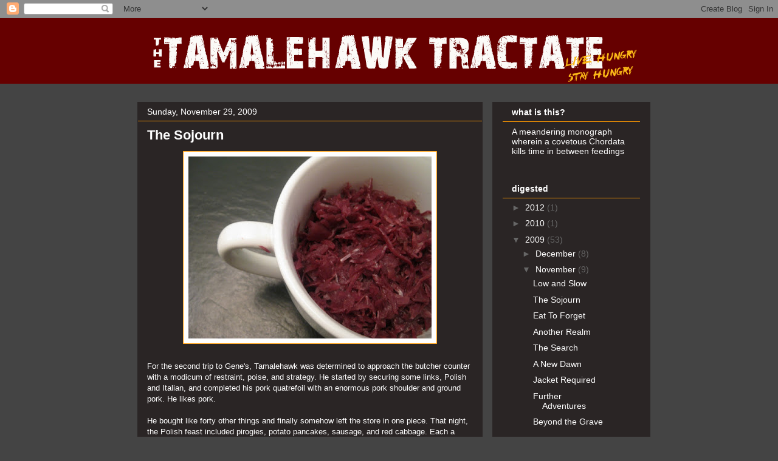

--- FILE ---
content_type: text/html; charset=UTF-8
request_url: http://www.tamalehawk.com/2009/11/sojourn.html
body_size: 13943
content:
<!DOCTYPE html>
<html class='v2' dir='ltr' lang='en-US'>
<head>
<link href='https://www.blogger.com/static/v1/widgets/335934321-css_bundle_v2.css' rel='stylesheet' type='text/css'/>
<meta content='width=1100' name='viewport'/>
<meta content='text/html; charset=UTF-8' http-equiv='Content-Type'/>
<meta content='blogger' name='generator'/>
<link href='http://www.tamalehawk.com/favicon.ico' rel='icon' type='image/x-icon'/>
<link href='http://www.tamalehawk.com/2009/11/sojourn.html' rel='canonical'/>
<link rel="alternate" type="application/atom+xml" title="The Tamalehawk Tractate - Atom" href="http://www.tamalehawk.com/feeds/posts/default" />
<link rel="alternate" type="application/rss+xml" title="The Tamalehawk Tractate - RSS" href="http://www.tamalehawk.com/feeds/posts/default?alt=rss" />
<link rel="service.post" type="application/atom+xml" title="The Tamalehawk Tractate - Atom" href="https://www.blogger.com/feeds/7677276668335836114/posts/default" />

<link rel="alternate" type="application/atom+xml" title="The Tamalehawk Tractate - Atom" href="http://www.tamalehawk.com/feeds/1393685285723840335/comments/default" />
<!--Can't find substitution for tag [blog.ieCssRetrofitLinks]-->
<link href='https://blogger.googleusercontent.com/img/b/R29vZ2xl/AVvXsEh4k7RHj9bCiF7RayysgAhKZDL7BvN-9Pqth0E2oWR8F7DurDXYdfXTcs4L3GCNnF1Ia0l3ArjXQC3w_uscuh5oL2z-qyF2pZ5IrC2A-qddBF4X4awT49ZBBwcRzre9nbzqrt0xrbhyJiw/s400/IMG_2274.JPG' rel='image_src'/>
<meta content='http://www.tamalehawk.com/2009/11/sojourn.html' property='og:url'/>
<meta content='The Sojourn' property='og:title'/>
<meta content='For the second trip to Gene&#39;s, Tamalehawk was determined to approach the butcher counter with a modicum of restraint, poise, and strategy. H...' property='og:description'/>
<meta content='https://blogger.googleusercontent.com/img/b/R29vZ2xl/AVvXsEh4k7RHj9bCiF7RayysgAhKZDL7BvN-9Pqth0E2oWR8F7DurDXYdfXTcs4L3GCNnF1Ia0l3ArjXQC3w_uscuh5oL2z-qyF2pZ5IrC2A-qddBF4X4awT49ZBBwcRzre9nbzqrt0xrbhyJiw/w1200-h630-p-k-no-nu/IMG_2274.JPG' property='og:image'/>
<title>The Tamalehawk Tractate: The Sojourn</title>
<style id='page-skin-1' type='text/css'><!--
/*
-----------------------------------------------
Blogger Template Style
Name:     Awesome Inc.
Designer: Tina Chen
URL:      tinachen.org
----------------------------------------------- */
/* Content
----------------------------------------------- */
body {
font: normal normal 13px 'Trebuchet MS', Trebuchet, sans-serif;;
color: #ffffff;
background: #444444 none no-repeat scroll center center;
}
html body .content-outer {
min-width: 0;
max-width: 100%;
width: 100%;
}
a:link {
text-decoration: none;
color: #888888;
}
a:visited {
text-decoration: none;
color: #444444;
}
a:hover {
text-decoration: underline;
color: #cccccc;
}
.body-fauxcolumn-outer .cap-top {
position: absolute;
z-index: 1;
height: 276px;
width: 100%;
background: transparent none repeat-x scroll top left;
_background-image: none;
}
/* Columns
----------------------------------------------- */
.content-inner {
padding: 0;
}
.header-inner .section {
margin: 0 16px;
}
.tabs-inner .section {
margin: 0 16px;
}
.main-inner {
padding-top: 30px;
}
.main-inner .column-center-inner,
.main-inner .column-left-inner,
.main-inner .column-right-inner {
padding: 0 5px;
}
*+html body .main-inner .column-center-inner {
margin-top: -30px;
}
#layout .main-inner .column-center-inner {
margin-top: 0;
}
/* Header
----------------------------------------------- */
.header-outer {
margin: 0 0 0 0;
background: #660000 none repeat scroll 0 0;
}
.Header h1 {
font: italic bold 50px Arial, Tahoma, Helvetica, FreeSans, sans-serif;;
color: #990000;
text-shadow: 0 0 -1px #000000;
}
.Header h1 a {
color: #990000;
}
.Header .description {
font: normal normal 14px Arial, Tahoma, Helvetica, FreeSans, sans-serif;
color: #ffffff;
}
.header-inner .Header .titlewrapper,
.header-inner .Header .descriptionwrapper {
padding-left: 0;
padding-right: 0;
margin-bottom: 0;
}
.header-inner .Header .titlewrapper {
padding-top: 22px;
}
/* Tabs
----------------------------------------------- */
.tabs-outer {
overflow: hidden;
position: relative;
background: #141414 none repeat scroll 0 0;
}
#layout .tabs-outer {
overflow: visible;
}
.tabs-cap-top, .tabs-cap-bottom {
position: absolute;
width: 100%;
border-top: 1px solid #222222;
}
.tabs-cap-bottom {
bottom: 0;
}
.tabs-inner .widget li a {
display: inline-block;
margin: 0;
padding: .6em 1.5em;
font: normal bold 14px Arial, Tahoma, Helvetica, FreeSans, sans-serif;
color: #ffffff;
border-top: 1px solid #222222;
border-bottom: 1px solid #222222;
border-left: 1px solid #222222;
height: 16px;
line-height: 16px;
}
.tabs-inner .widget li:last-child a {
border-right: 1px solid #222222;
}
.tabs-inner .widget li.selected a, .tabs-inner .widget li a:hover {
background: #444444 none repeat-x scroll 0 -100px;
color: #ffffff;
}
/* Headings
----------------------------------------------- */
h2 {
font: normal bold 14px Arial, Tahoma, Helvetica, FreeSans, sans-serif;
color: #ffffff;
}
/* Widgets
----------------------------------------------- */
.main-inner .section {
margin: 0 27px;
padding: 0;
}
.main-inner .column-left-outer,
.main-inner .column-right-outer {
margin-top: 0;
}
#layout .main-inner .column-left-outer,
#layout .main-inner .column-right-outer {
margin-top: 0;
}
.main-inner .column-left-inner,
.main-inner .column-right-inner {
background: #2a2525 none repeat 0 0;
-moz-box-shadow: 0 0 0 rgba(0, 0, 0, .2);
-webkit-box-shadow: 0 0 0 rgba(0, 0, 0, .2);
-goog-ms-box-shadow: 0 0 0 rgba(0, 0, 0, .2);
box-shadow: 0 0 0 rgba(0, 0, 0, .2);
-moz-border-radius: 0;
-webkit-border-radius: 0;
-goog-ms-border-radius: 0;
border-radius: 0;
}
#layout .main-inner .column-left-inner,
#layout .main-inner .column-right-inner {
margin-top: 0;
}
.sidebar .widget {
font: normal normal 14px 'Trebuchet MS', Trebuchet, sans-serif;;
color: #ffffff;
}
.sidebar .widget a:link {
color: #ffffff;
}
.sidebar .widget a:visited {
color: #ffffff;
}
.sidebar .widget a:hover {
color: #2a2525;
}
.sidebar .widget h2 {
text-shadow: 0 0 -1px #000000;
}
.main-inner .widget {
background-color: #2a2525;
border: 1px solid transparent;
padding: 0 15px 15px;
margin: 20px -16px;
-moz-box-shadow: 0 0 0 rgba(0, 0, 0, .2);
-webkit-box-shadow: 0 0 0 rgba(0, 0, 0, .2);
-goog-ms-box-shadow: 0 0 0 rgba(0, 0, 0, .2);
box-shadow: 0 0 0 rgba(0, 0, 0, .2);
-moz-border-radius: 0;
-webkit-border-radius: 0;
-goog-ms-border-radius: 0;
border-radius: 0;
}
.main-inner .widget h2 {
margin: 0 -15px;
padding: .6em 15px .5em;
border-bottom: 1px solid #ff9900;
}
.footer-inner .widget h2 {
padding: 0 0 .4em;
border-bottom: 1px solid #ff9900;
}
.main-inner .widget h2 + div, .footer-inner .widget h2 + div {
border-top: 1px solid transparent;
padding-top: 8px;
}
.main-inner .widget .widget-content {
margin: 0 -15px;
padding: 7px 15px 0;
}
.main-inner .widget ul, .main-inner .widget #ArchiveList ul.flat {
margin: -8px -15px 0;
padding: 0;
list-style: none;
}
.main-inner .widget #ArchiveList {
margin: -8px 0 0;
}
.main-inner .widget ul li, .main-inner .widget #ArchiveList ul.flat li {
padding: .5em 15px;
text-indent: 0;
color: #666666;
border-top: 1px solid transparent;
border-bottom: 1px solid #ff9900;
}
.main-inner .widget #ArchiveList ul li {
padding-top: .25em;
padding-bottom: .25em;
}
.main-inner .widget ul li:first-child, .main-inner .widget #ArchiveList ul.flat li:first-child {
border-top: none;
}
.main-inner .widget ul li:last-child, .main-inner .widget #ArchiveList ul.flat li:last-child {
border-bottom: none;
}
.post-body {
position: relative;
}
.main-inner .widget .post-body ul {
padding: 0 2.5em;
margin: .5em 0;
list-style: disc;
}
.main-inner .widget .post-body ul li {
padding: 0.25em 0;
margin-bottom: .25em;
color: #ffffff;
border: none;
}
.footer-inner .widget ul {
padding: 0;
list-style: none;
}
.widget .zippy {
color: #666666;
}
/* Posts
----------------------------------------------- */
body .main-inner .Blog {
padding: 0;
margin-bottom: 1em;
background-color: transparent;
border: none;
-moz-box-shadow: 0 0 0 rgba(0, 0, 0, 0);
-webkit-box-shadow: 0 0 0 rgba(0, 0, 0, 0);
-goog-ms-box-shadow: 0 0 0 rgba(0, 0, 0, 0);
box-shadow: 0 0 0 rgba(0, 0, 0, 0);
}
.main-inner .section:last-child .Blog:last-child {
padding: 0;
margin-bottom: 1em;
}
.main-inner .widget h2.date-header {
margin: 0 -15px 1px;
padding: 0 0 0 0;
font: normal normal 14px Arial, Tahoma, Helvetica, FreeSans, sans-serif;
color: #ffffff;
background: transparent none no-repeat scroll top left;
border-top: 0 solid #222222;
border-bottom: 1px solid #ff9900;
-moz-border-radius-topleft: 0;
-moz-border-radius-topright: 0;
-webkit-border-top-left-radius: 0;
-webkit-border-top-right-radius: 0;
border-top-left-radius: 0;
border-top-right-radius: 0;
position: static;
bottom: 100%;
right: 15px;
text-shadow: 0 0 -1px #000000;
}
.main-inner .widget h2.date-header span {
font: normal normal 14px Arial, Tahoma, Helvetica, FreeSans, sans-serif;
display: block;
padding: .5em 15px;
border-left: 0 solid #222222;
border-right: 0 solid #222222;
}
.date-outer {
position: relative;
margin: 30px 0 20px;
padding: 0 15px;
background-color: #2a2525;
border: 1px solid transparent;
-moz-box-shadow: 0 0 0 rgba(0, 0, 0, .2);
-webkit-box-shadow: 0 0 0 rgba(0, 0, 0, .2);
-goog-ms-box-shadow: 0 0 0 rgba(0, 0, 0, .2);
box-shadow: 0 0 0 rgba(0, 0, 0, .2);
-moz-border-radius: 0;
-webkit-border-radius: 0;
-goog-ms-border-radius: 0;
border-radius: 0;
}
.date-outer:first-child {
margin-top: 0;
}
.date-outer:last-child {
margin-bottom: 20px;
-moz-border-radius-bottomleft: 0;
-moz-border-radius-bottomright: 0;
-webkit-border-bottom-left-radius: 0;
-webkit-border-bottom-right-radius: 0;
-goog-ms-border-bottom-left-radius: 0;
-goog-ms-border-bottom-right-radius: 0;
border-bottom-left-radius: 0;
border-bottom-right-radius: 0;
}
.date-posts {
margin: 0 -15px;
padding: 0 15px;
clear: both;
}
.post-outer, .inline-ad {
border-top: 1px solid transparent;
margin: 0 -15px;
padding: 15px 15px;
}
.post-outer {
padding-bottom: 10px;
}
.post-outer:first-child {
padding-top: 0;
border-top: none;
}
.post-outer:last-child, .inline-ad:last-child {
border-bottom: none;
}
.post-body {
position: relative;
}
.post-body img {
padding: 8px;
background: #ffffff;
border: 1px solid #ff9900;
-moz-box-shadow: 0 0 0 rgba(0, 0, 0, .2);
-webkit-box-shadow: 0 0 0 rgba(0, 0, 0, .2);
box-shadow: 0 0 0 rgba(0, 0, 0, .2);
-moz-border-radius: 0;
-webkit-border-radius: 0;
border-radius: 0;
}
h3.post-title, h4 {
font: normal bold 22px Arial, Tahoma, Helvetica, FreeSans, sans-serif;
color: #ffffff;
}
h3.post-title a {
font: normal bold 22px Arial, Tahoma, Helvetica, FreeSans, sans-serif;
color: #ffffff;
}
h3.post-title a:hover {
color: #cccccc;
text-decoration: underline;
}
.post-header {
margin: 0 0 1em;
}
.post-body {
line-height: 1.4;
}
.post-outer h2 {
color: #ffffff;
}
.post-footer {
margin: 1.5em 0 0;
}
#blog-pager {
padding: 15px;
font-size: 120%;
background-color: #141414;
border: 1px solid transparent;
-moz-box-shadow: 0 0 0 rgba(0, 0, 0, .2);
-webkit-box-shadow: 0 0 0 rgba(0, 0, 0, .2);
-goog-ms-box-shadow: 0 0 0 rgba(0, 0, 0, .2);
box-shadow: 0 0 0 rgba(0, 0, 0, .2);
-moz-border-radius: 0;
-webkit-border-radius: 0;
-goog-ms-border-radius: 0;
border-radius: 0;
-moz-border-radius-topleft: 0;
-moz-border-radius-topright: 0;
-webkit-border-top-left-radius: 0;
-webkit-border-top-right-radius: 0;
-goog-ms-border-top-left-radius: 0;
-goog-ms-border-top-right-radius: 0;
border-top-left-radius: 0;
border-top-right-radius-topright: 0;
margin-top: 1em;
}
.blog-feeds, .post-feeds {
margin: 1em 0;
text-align: center;
color: #ffffff;
}
.blog-feeds a, .post-feeds a {
color: #888888;
}
.blog-feeds a:visited, .post-feeds a:visited {
color: #444444;
}
.blog-feeds a:hover, .post-feeds a:hover {
color: #cccccc;
}
.post-outer .comments {
margin-top: 2em;
}
/* Comments
----------------------------------------------- */
.comments .comments-content .icon.blog-author {
background-repeat: no-repeat;
background-image: url([data-uri]);
}
.comments .comments-content .loadmore a {
border-top: 1px solid #222222;
border-bottom: 1px solid #222222;
}
.comments .continue {
border-top: 2px solid #222222;
}
/* Footer
----------------------------------------------- */
.footer-outer {
margin: -0 0 -1px;
padding: 0 0 0;
color: #ffffff;
overflow: hidden;
}
.footer-fauxborder-left {
border-top: 1px solid transparent;
background: #141414 none repeat scroll 0 0;
-moz-box-shadow: 0 0 0 rgba(0, 0, 0, .2);
-webkit-box-shadow: 0 0 0 rgba(0, 0, 0, .2);
-goog-ms-box-shadow: 0 0 0 rgba(0, 0, 0, .2);
box-shadow: 0 0 0 rgba(0, 0, 0, .2);
margin: 0 -0;
}
/* Mobile
----------------------------------------------- */
body.mobile {
background-size: auto;
}
.mobile .body-fauxcolumn-outer {
background: transparent none repeat scroll top left;
}
*+html body.mobile .main-inner .column-center-inner {
margin-top: 0;
}
.mobile .main-inner .widget {
padding: 0 0 15px;
}
.mobile .main-inner .widget h2 + div,
.mobile .footer-inner .widget h2 + div {
border-top: none;
padding-top: 0;
}
.mobile .footer-inner .widget h2 {
padding: 0.5em 0;
border-bottom: none;
}
.mobile .main-inner .widget .widget-content {
margin: 0;
padding: 7px 0 0;
}
.mobile .main-inner .widget ul,
.mobile .main-inner .widget #ArchiveList ul.flat {
margin: 0 -15px 0;
}
.mobile .main-inner .widget h2.date-header {
right: 0;
}
.mobile .date-header span {
padding: 0.4em 0;
}
.mobile .date-outer:first-child {
margin-bottom: 0;
border: 1px solid transparent;
-moz-border-radius-topleft: 0;
-moz-border-radius-topright: 0;
-webkit-border-top-left-radius: 0;
-webkit-border-top-right-radius: 0;
-goog-ms-border-top-left-radius: 0;
-goog-ms-border-top-right-radius: 0;
border-top-left-radius: 0;
border-top-right-radius: 0;
}
.mobile .date-outer {
border-color: transparent;
border-width: 0 1px 1px;
}
.mobile .date-outer:last-child {
margin-bottom: 0;
}
.mobile .main-inner {
padding: 0;
}
.mobile .header-inner .section {
margin: 0;
}
.mobile .post-outer, .mobile .inline-ad {
padding: 5px 0;
}
.mobile .tabs-inner .section {
margin: 0 10px;
}
.mobile .main-inner .widget h2 {
margin: 0;
padding: 0;
}
.mobile .main-inner .widget h2.date-header span {
padding: 0;
}
.mobile .main-inner .widget .widget-content {
margin: 0;
padding: 7px 0 0;
}
.mobile #blog-pager {
border: 1px solid transparent;
background: #141414 none repeat scroll 0 0;
}
.mobile .main-inner .column-left-inner,
.mobile .main-inner .column-right-inner {
background: #2a2525 none repeat 0 0;
-moz-box-shadow: none;
-webkit-box-shadow: none;
-goog-ms-box-shadow: none;
box-shadow: none;
}
.mobile .date-posts {
margin: 0;
padding: 0;
}
.mobile .footer-fauxborder-left {
margin: 0;
border-top: inherit;
}
.mobile .main-inner .section:last-child .Blog:last-child {
margin-bottom: 0;
}
.mobile-index-contents {
color: #ffffff;
}
.mobile .mobile-link-button {
background: #888888 none repeat scroll 0 0;
}
.mobile-link-button a:link, .mobile-link-button a:visited {
color: #ffffff;
}
.mobile .tabs-inner .PageList .widget-content {
background: transparent;
border-top: 1px solid;
border-color: #222222;
color: #ffffff;
}
.mobile .tabs-inner .PageList .widget-content .pagelist-arrow {
border-left: 1px solid #222222;
}

--></style>
<style id='template-skin-1' type='text/css'><!--
body {
min-width: 860px;
}
.content-outer, .content-fauxcolumn-outer, .region-inner {
min-width: 860px;
max-width: 860px;
_width: 860px;
}
.main-inner .columns {
padding-left: 0px;
padding-right: 260px;
}
.main-inner .fauxcolumn-center-outer {
left: 0px;
right: 260px;
/* IE6 does not respect left and right together */
_width: expression(this.parentNode.offsetWidth -
parseInt("0px") -
parseInt("260px") + 'px');
}
.main-inner .fauxcolumn-left-outer {
width: 0px;
}
.main-inner .fauxcolumn-right-outer {
width: 260px;
}
.main-inner .column-left-outer {
width: 0px;
right: 100%;
margin-left: -0px;
}
.main-inner .column-right-outer {
width: 260px;
margin-right: -260px;
}
#layout {
min-width: 0;
}
#layout .content-outer {
min-width: 0;
width: 800px;
}
#layout .region-inner {
min-width: 0;
width: auto;
}
body#layout div.add_widget {
padding: 8px;
}
body#layout div.add_widget a {
margin-left: 32px;
}
--></style>
<link href='https://www.blogger.com/dyn-css/authorization.css?targetBlogID=7677276668335836114&amp;zx=2234b2cc-e9f1-42ad-b9fa-b1448a80039d' media='none' onload='if(media!=&#39;all&#39;)media=&#39;all&#39;' rel='stylesheet'/><noscript><link href='https://www.blogger.com/dyn-css/authorization.css?targetBlogID=7677276668335836114&amp;zx=2234b2cc-e9f1-42ad-b9fa-b1448a80039d' rel='stylesheet'/></noscript>
<meta name='google-adsense-platform-account' content='ca-host-pub-1556223355139109'/>
<meta name='google-adsense-platform-domain' content='blogspot.com'/>

</head>
<body class='loading variant-dark'>
<div class='navbar section' id='navbar' name='Navbar'><div class='widget Navbar' data-version='1' id='Navbar1'><script type="text/javascript">
    function setAttributeOnload(object, attribute, val) {
      if(window.addEventListener) {
        window.addEventListener('load',
          function(){ object[attribute] = val; }, false);
      } else {
        window.attachEvent('onload', function(){ object[attribute] = val; });
      }
    }
  </script>
<div id="navbar-iframe-container"></div>
<script type="text/javascript" src="https://apis.google.com/js/platform.js"></script>
<script type="text/javascript">
      gapi.load("gapi.iframes:gapi.iframes.style.bubble", function() {
        if (gapi.iframes && gapi.iframes.getContext) {
          gapi.iframes.getContext().openChild({
              url: 'https://www.blogger.com/navbar/7677276668335836114?po\x3d1393685285723840335\x26origin\x3dhttp://www.tamalehawk.com',
              where: document.getElementById("navbar-iframe-container"),
              id: "navbar-iframe"
          });
        }
      });
    </script><script type="text/javascript">
(function() {
var script = document.createElement('script');
script.type = 'text/javascript';
script.src = '//pagead2.googlesyndication.com/pagead/js/google_top_exp.js';
var head = document.getElementsByTagName('head')[0];
if (head) {
head.appendChild(script);
}})();
</script>
</div></div>
<div class='body-fauxcolumns'>
<div class='fauxcolumn-outer body-fauxcolumn-outer'>
<div class='cap-top'>
<div class='cap-left'></div>
<div class='cap-right'></div>
</div>
<div class='fauxborder-left'>
<div class='fauxborder-right'></div>
<div class='fauxcolumn-inner'>
</div>
</div>
<div class='cap-bottom'>
<div class='cap-left'></div>
<div class='cap-right'></div>
</div>
</div>
</div>
<div class='content'>
<div class='content-fauxcolumns'>
<div class='fauxcolumn-outer content-fauxcolumn-outer'>
<div class='cap-top'>
<div class='cap-left'></div>
<div class='cap-right'></div>
</div>
<div class='fauxborder-left'>
<div class='fauxborder-right'></div>
<div class='fauxcolumn-inner'>
</div>
</div>
<div class='cap-bottom'>
<div class='cap-left'></div>
<div class='cap-right'></div>
</div>
</div>
</div>
<div class='content-outer'>
<div class='content-cap-top cap-top'>
<div class='cap-left'></div>
<div class='cap-right'></div>
</div>
<div class='fauxborder-left content-fauxborder-left'>
<div class='fauxborder-right content-fauxborder-right'></div>
<div class='content-inner'>
<header>
<div class='header-outer'>
<div class='header-cap-top cap-top'>
<div class='cap-left'></div>
<div class='cap-right'></div>
</div>
<div class='fauxborder-left header-fauxborder-left'>
<div class='fauxborder-right header-fauxborder-right'></div>
<div class='region-inner header-inner'>
<div class='header section' id='header' name='Header'><div class='widget Header' data-version='1' id='Header1'>
<div id='header-inner'>
<a href='http://www.tamalehawk.com/' style='display: block'>
<img alt='The Tamalehawk Tractate' height='108px; ' id='Header1_headerimg' src='https://blogger.googleusercontent.com/img/b/R29vZ2xl/AVvXsEjis07Gnr0tv54SlNyJuWH4Km-ZLopr0_CbfXUxsgkpqQuTEUY9cszi9m6YchO7MW3dijnAr1_yAEC2Ix-rijyi-vMzBP_494h0j0BA6EvNS05rd9TxzePBdY35m7xgmRjLZ4g4soKIMKg/s1600-r/new3.png' style='display: block' width='936px; '/>
</a>
</div>
</div></div>
</div>
</div>
<div class='header-cap-bottom cap-bottom'>
<div class='cap-left'></div>
<div class='cap-right'></div>
</div>
</div>
</header>
<div class='tabs-outer'>
<div class='tabs-cap-top cap-top'>
<div class='cap-left'></div>
<div class='cap-right'></div>
</div>
<div class='fauxborder-left tabs-fauxborder-left'>
<div class='fauxborder-right tabs-fauxborder-right'></div>
<div class='region-inner tabs-inner'>
<div class='tabs no-items section' id='crosscol' name='Cross-Column'></div>
<div class='tabs no-items section' id='crosscol-overflow' name='Cross-Column 2'></div>
</div>
</div>
<div class='tabs-cap-bottom cap-bottom'>
<div class='cap-left'></div>
<div class='cap-right'></div>
</div>
</div>
<div class='main-outer'>
<div class='main-cap-top cap-top'>
<div class='cap-left'></div>
<div class='cap-right'></div>
</div>
<div class='fauxborder-left main-fauxborder-left'>
<div class='fauxborder-right main-fauxborder-right'></div>
<div class='region-inner main-inner'>
<div class='columns fauxcolumns'>
<div class='fauxcolumn-outer fauxcolumn-center-outer'>
<div class='cap-top'>
<div class='cap-left'></div>
<div class='cap-right'></div>
</div>
<div class='fauxborder-left'>
<div class='fauxborder-right'></div>
<div class='fauxcolumn-inner'>
</div>
</div>
<div class='cap-bottom'>
<div class='cap-left'></div>
<div class='cap-right'></div>
</div>
</div>
<div class='fauxcolumn-outer fauxcolumn-left-outer'>
<div class='cap-top'>
<div class='cap-left'></div>
<div class='cap-right'></div>
</div>
<div class='fauxborder-left'>
<div class='fauxborder-right'></div>
<div class='fauxcolumn-inner'>
</div>
</div>
<div class='cap-bottom'>
<div class='cap-left'></div>
<div class='cap-right'></div>
</div>
</div>
<div class='fauxcolumn-outer fauxcolumn-right-outer'>
<div class='cap-top'>
<div class='cap-left'></div>
<div class='cap-right'></div>
</div>
<div class='fauxborder-left'>
<div class='fauxborder-right'></div>
<div class='fauxcolumn-inner'>
</div>
</div>
<div class='cap-bottom'>
<div class='cap-left'></div>
<div class='cap-right'></div>
</div>
</div>
<!-- corrects IE6 width calculation -->
<div class='columns-inner'>
<div class='column-center-outer'>
<div class='column-center-inner'>
<div class='main section' id='main' name='Main'><div class='widget Blog' data-version='1' id='Blog1'>
<div class='blog-posts hfeed'>

          <div class="date-outer">
        
<h2 class='date-header'><span>Sunday, November 29, 2009</span></h2>

          <div class="date-posts">
        
<div class='post-outer'>
<div class='post hentry uncustomized-post-template' itemprop='blogPost' itemscope='itemscope' itemtype='http://schema.org/BlogPosting'>
<meta content='https://blogger.googleusercontent.com/img/b/R29vZ2xl/AVvXsEh4k7RHj9bCiF7RayysgAhKZDL7BvN-9Pqth0E2oWR8F7DurDXYdfXTcs4L3GCNnF1Ia0l3ArjXQC3w_uscuh5oL2z-qyF2pZ5IrC2A-qddBF4X4awT49ZBBwcRzre9nbzqrt0xrbhyJiw/s400/IMG_2274.JPG' itemprop='image_url'/>
<meta content='7677276668335836114' itemprop='blogId'/>
<meta content='1393685285723840335' itemprop='postId'/>
<a name='1393685285723840335'></a>
<h3 class='post-title entry-title' itemprop='name'>
The Sojourn
</h3>
<div class='post-header'>
<div class='post-header-line-1'></div>
</div>
<div class='post-body entry-content' id='post-body-1393685285723840335' itemprop='description articleBody'>
<a href="https://blogger.googleusercontent.com/img/b/R29vZ2xl/AVvXsEh4k7RHj9bCiF7RayysgAhKZDL7BvN-9Pqth0E2oWR8F7DurDXYdfXTcs4L3GCNnF1Ia0l3ArjXQC3w_uscuh5oL2z-qyF2pZ5IrC2A-qddBF4X4awT49ZBBwcRzre9nbzqrt0xrbhyJiw/s1600/IMG_2274.JPG" onblur="try {parent.deselectBloggerImageGracefully();} catch(e) {}"><img alt="" border="0" id="BLOGGER_PHOTO_ID_5409692691122877634" src="https://blogger.googleusercontent.com/img/b/R29vZ2xl/AVvXsEh4k7RHj9bCiF7RayysgAhKZDL7BvN-9Pqth0E2oWR8F7DurDXYdfXTcs4L3GCNnF1Ia0l3ArjXQC3w_uscuh5oL2z-qyF2pZ5IrC2A-qddBF4X4awT49ZBBwcRzre9nbzqrt0xrbhyJiw/s400/IMG_2274.JPG" style="display:block; margin:0px auto 10px; text-align:center;cursor:pointer; cursor:hand;width: 400px; height: 300px;" /></a><br />For the second trip to Gene's, Tamalehawk was determined to approach the butcher counter with a modicum of restraint, poise, and strategy. He started by securing some links, Polish and Italian, and completed his pork quatrefoil with an enormous pork shoulder and ground pork. He likes pork.<br /><br />He bought like forty other things and finally somehow left the store in one piece. That night, the Polish feast included pirogies, potato pancakes, sausage, and red cabbage. Each a victory alone and when towered together onto a single forkful. Do yourself a favor and don't ever not be standing in Gene's buying wingloads of delicacies. The cannoli delivers too - he was going to save it for dessert but remembered that is a stupid expectation and ate it immediately.
<div style='clear: both;'></div>
</div>
<div class='post-footer'>
<div class='post-footer-line post-footer-line-1'>
<span class='post-author vcard'>
</span>
<span class='post-timestamp'>
</span>
<span class='post-comment-link'>
</span>
<span class='post-icons'>
<span class='item-action'>
<a href='https://www.blogger.com/email-post/7677276668335836114/1393685285723840335' title='Email Post'>
<img alt='' class='icon-action' height='13' src='https://resources.blogblog.com/img/icon18_email.gif' width='18'/>
</a>
</span>
<span class='item-control blog-admin pid-1886118180'>
<a href='https://www.blogger.com/post-edit.g?blogID=7677276668335836114&postID=1393685285723840335&from=pencil' title='Edit Post'>
<img alt='' class='icon-action' height='18' src='https://resources.blogblog.com/img/icon18_edit_allbkg.gif' width='18'/>
</a>
</span>
</span>
<div class='post-share-buttons goog-inline-block'>
</div>
</div>
<div class='post-footer-line post-footer-line-2'>
<span class='post-labels'>
</span>
</div>
<div class='post-footer-line post-footer-line-3'>
<span class='post-location'>
</span>
</div>
</div>
</div>
<div class='comments' id='comments'>
<a name='comments'></a>
<h4>1 comment:</h4>
<div class='comments-content'>
<script async='async' src='' type='text/javascript'></script>
<script type='text/javascript'>
    (function() {
      var items = null;
      var msgs = null;
      var config = {};

// <![CDATA[
      var cursor = null;
      if (items && items.length > 0) {
        cursor = parseInt(items[items.length - 1].timestamp) + 1;
      }

      var bodyFromEntry = function(entry) {
        var text = (entry &&
                    ((entry.content && entry.content.$t) ||
                     (entry.summary && entry.summary.$t))) ||
            '';
        if (entry && entry.gd$extendedProperty) {
          for (var k in entry.gd$extendedProperty) {
            if (entry.gd$extendedProperty[k].name == 'blogger.contentRemoved') {
              return '<span class="deleted-comment">' + text + '</span>';
            }
          }
        }
        return text;
      }

      var parse = function(data) {
        cursor = null;
        var comments = [];
        if (data && data.feed && data.feed.entry) {
          for (var i = 0, entry; entry = data.feed.entry[i]; i++) {
            var comment = {};
            // comment ID, parsed out of the original id format
            var id = /blog-(\d+).post-(\d+)/.exec(entry.id.$t);
            comment.id = id ? id[2] : null;
            comment.body = bodyFromEntry(entry);
            comment.timestamp = Date.parse(entry.published.$t) + '';
            if (entry.author && entry.author.constructor === Array) {
              var auth = entry.author[0];
              if (auth) {
                comment.author = {
                  name: (auth.name ? auth.name.$t : undefined),
                  profileUrl: (auth.uri ? auth.uri.$t : undefined),
                  avatarUrl: (auth.gd$image ? auth.gd$image.src : undefined)
                };
              }
            }
            if (entry.link) {
              if (entry.link[2]) {
                comment.link = comment.permalink = entry.link[2].href;
              }
              if (entry.link[3]) {
                var pid = /.*comments\/default\/(\d+)\?.*/.exec(entry.link[3].href);
                if (pid && pid[1]) {
                  comment.parentId = pid[1];
                }
              }
            }
            comment.deleteclass = 'item-control blog-admin';
            if (entry.gd$extendedProperty) {
              for (var k in entry.gd$extendedProperty) {
                if (entry.gd$extendedProperty[k].name == 'blogger.itemClass') {
                  comment.deleteclass += ' ' + entry.gd$extendedProperty[k].value;
                } else if (entry.gd$extendedProperty[k].name == 'blogger.displayTime') {
                  comment.displayTime = entry.gd$extendedProperty[k].value;
                }
              }
            }
            comments.push(comment);
          }
        }
        return comments;
      };

      var paginator = function(callback) {
        if (hasMore()) {
          var url = config.feed + '?alt=json&v=2&orderby=published&reverse=false&max-results=50';
          if (cursor) {
            url += '&published-min=' + new Date(cursor).toISOString();
          }
          window.bloggercomments = function(data) {
            var parsed = parse(data);
            cursor = parsed.length < 50 ? null
                : parseInt(parsed[parsed.length - 1].timestamp) + 1
            callback(parsed);
            window.bloggercomments = null;
          }
          url += '&callback=bloggercomments';
          var script = document.createElement('script');
          script.type = 'text/javascript';
          script.src = url;
          document.getElementsByTagName('head')[0].appendChild(script);
        }
      };
      var hasMore = function() {
        return !!cursor;
      };
      var getMeta = function(key, comment) {
        if ('iswriter' == key) {
          var matches = !!comment.author
              && comment.author.name == config.authorName
              && comment.author.profileUrl == config.authorUrl;
          return matches ? 'true' : '';
        } else if ('deletelink' == key) {
          return config.baseUri + '/comment/delete/'
               + config.blogId + '/' + comment.id;
        } else if ('deleteclass' == key) {
          return comment.deleteclass;
        }
        return '';
      };

      var replybox = null;
      var replyUrlParts = null;
      var replyParent = undefined;

      var onReply = function(commentId, domId) {
        if (replybox == null) {
          // lazily cache replybox, and adjust to suit this style:
          replybox = document.getElementById('comment-editor');
          if (replybox != null) {
            replybox.height = '250px';
            replybox.style.display = 'block';
            replyUrlParts = replybox.src.split('#');
          }
        }
        if (replybox && (commentId !== replyParent)) {
          replybox.src = '';
          document.getElementById(domId).insertBefore(replybox, null);
          replybox.src = replyUrlParts[0]
              + (commentId ? '&parentID=' + commentId : '')
              + '#' + replyUrlParts[1];
          replyParent = commentId;
        }
      };

      var hash = (window.location.hash || '#').substring(1);
      var startThread, targetComment;
      if (/^comment-form_/.test(hash)) {
        startThread = hash.substring('comment-form_'.length);
      } else if (/^c[0-9]+$/.test(hash)) {
        targetComment = hash.substring(1);
      }

      // Configure commenting API:
      var configJso = {
        'maxDepth': config.maxThreadDepth
      };
      var provider = {
        'id': config.postId,
        'data': items,
        'loadNext': paginator,
        'hasMore': hasMore,
        'getMeta': getMeta,
        'onReply': onReply,
        'rendered': true,
        'initComment': targetComment,
        'initReplyThread': startThread,
        'config': configJso,
        'messages': msgs
      };

      var render = function() {
        if (window.goog && window.goog.comments) {
          var holder = document.getElementById('comment-holder');
          window.goog.comments.render(holder, provider);
        }
      };

      // render now, or queue to render when library loads:
      if (window.goog && window.goog.comments) {
        render();
      } else {
        window.goog = window.goog || {};
        window.goog.comments = window.goog.comments || {};
        window.goog.comments.loadQueue = window.goog.comments.loadQueue || [];
        window.goog.comments.loadQueue.push(render);
      }
    })();
// ]]>
  </script>
<div id='comment-holder'>
<div class="comment-thread toplevel-thread"><ol id="top-ra"><li class="comment" id="c6626007458174330732"><div class="avatar-image-container"><img src="//blogger.googleusercontent.com/img/b/R29vZ2xl/AVvXsEiG9MAa4NuhZg9sFlXCRapn2adQWxJao7_HTb-c5w6dlbxFgbuJAHjcSbQR6QT_0fJSgc5cDu8zKapnThe37cX8AnnCoRxO7t-m7J5PzHv_zLh1bX10ZLwJFfa-zpiWodA/s45-c/blakelivelyhairstyles_longsculptedcurlshairstyle_thumb.jpg" alt=""/></div><div class="comment-block"><div class="comment-header"><cite class="user"><a href="https://www.blogger.com/profile/07349889977517730971" rel="nofollow">new life serena</a></cite><span class="icon user "></span><span class="datetime secondary-text"><a rel="nofollow" href="http://www.tamalehawk.com/2009/11/sojourn.html?showComment=1342958014310#c6626007458174330732">July 22, 2012 at 6:53&#8239;AM</a></span></div><p class="comment-content"><a href="http://www.nflnhlmlbnbajerseys.com/" rel="nofollow">wholesale jerseys</a> at the great reviews online.<br>Wholesale 2012 NEW <a href="http://www.nflnhlmlbnbajerseys.com/nike-nfl-jerseys-c-145.html" title="Nike NFL Jerseys" rel="nofollow"><strong>Nike NFL Jerseys</strong></a> Online.  <br><br> <a href="http://www.nflnhlmlbnbajerseys.com/" rel="nofollow">nflnhlmlbnbajerseys.com</a> thankyou very satified customer feast and effecient.<br><br> <a href="http://www.nflnhlmlbnbajerseys.com/mlb-jerseys-atlanta-braves-jerseys-c-13_141.html" rel="nofollow">Atlanta Braves Jerseys Wholesale</a> Very happy with product and seller.</p><span class="comment-actions secondary-text"><a class="comment-reply" target="_self" data-comment-id="6626007458174330732">Reply</a><span class="item-control blog-admin blog-admin pid-1087646758"><a target="_self" href="https://www.blogger.com/comment/delete/7677276668335836114/6626007458174330732">Delete</a></span></span></div><div class="comment-replies"><div id="c6626007458174330732-rt" class="comment-thread inline-thread hidden"><span class="thread-toggle thread-expanded"><span class="thread-arrow"></span><span class="thread-count"><a target="_self">Replies</a></span></span><ol id="c6626007458174330732-ra" class="thread-chrome thread-expanded"><div></div><div id="c6626007458174330732-continue" class="continue"><a class="comment-reply" target="_self" data-comment-id="6626007458174330732">Reply</a></div></ol></div></div><div class="comment-replybox-single" id="c6626007458174330732-ce"></div></li></ol><div id="top-continue" class="continue"><a class="comment-reply" target="_self">Add comment</a></div><div class="comment-replybox-thread" id="top-ce"></div><div class="loadmore hidden" data-post-id="1393685285723840335"><a target="_self">Load more...</a></div></div>
</div>
</div>
<p class='comment-footer'>
<div class='comment-form'>
<a name='comment-form'></a>
<p>
</p>
<a href='https://www.blogger.com/comment/frame/7677276668335836114?po=1393685285723840335&hl=en-US&saa=85391&origin=http://www.tamalehawk.com' id='comment-editor-src'></a>
<iframe allowtransparency='true' class='blogger-iframe-colorize blogger-comment-from-post' frameborder='0' height='410px' id='comment-editor' name='comment-editor' src='' width='100%'></iframe>
<script src='https://www.blogger.com/static/v1/jsbin/2830521187-comment_from_post_iframe.js' type='text/javascript'></script>
<script type='text/javascript'>
      BLOG_CMT_createIframe('https://www.blogger.com/rpc_relay.html');
    </script>
</div>
</p>
<div id='backlinks-container'>
<div id='Blog1_backlinks-container'>
</div>
</div>
</div>
</div>

        </div></div>
      
</div>
<div class='blog-pager' id='blog-pager'>
<span id='blog-pager-newer-link'>
<a class='blog-pager-newer-link' href='http://www.tamalehawk.com/2009/11/low-and-slow.html' id='Blog1_blog-pager-newer-link' title='Newer Post'>Newer Post</a>
</span>
<span id='blog-pager-older-link'>
<a class='blog-pager-older-link' href='http://www.tamalehawk.com/2009/11/eat-to-forget.html' id='Blog1_blog-pager-older-link' title='Older Post'>Older Post</a>
</span>
<a class='home-link' href='http://www.tamalehawk.com/'>Home</a>
</div>
<div class='clear'></div>
<div class='post-feeds'>
<div class='feed-links'>
Subscribe to:
<a class='feed-link' href='http://www.tamalehawk.com/feeds/1393685285723840335/comments/default' target='_blank' type='application/atom+xml'>Post Comments (Atom)</a>
</div>
</div>
</div></div>
</div>
</div>
<div class='column-left-outer'>
<div class='column-left-inner'>
<aside>
</aside>
</div>
</div>
<div class='column-right-outer'>
<div class='column-right-inner'>
<aside>
<div class='sidebar section' id='sidebar-right-1'><div class='widget Text' data-version='1' id='Text1'>
<h2 class='title'>what is this?</h2>
<div class='widget-content'>
A meandering monograph wherein a covetous Chordata kills time in between feedings
</div>
<div class='clear'></div>
</div><div class='widget BlogArchive' data-version='1' id='BlogArchive1'>
<h2>digested</h2>
<div class='widget-content'>
<div id='ArchiveList'>
<div id='BlogArchive1_ArchiveList'>
<ul class='hierarchy'>
<li class='archivedate collapsed'>
<a class='toggle' href='javascript:void(0)'>
<span class='zippy'>

        &#9658;&#160;
      
</span>
</a>
<a class='post-count-link' href='http://www.tamalehawk.com/2012/'>
2012
</a>
<span class='post-count' dir='ltr'>(1)</span>
<ul class='hierarchy'>
<li class='archivedate collapsed'>
<a class='toggle' href='javascript:void(0)'>
<span class='zippy'>

        &#9658;&#160;
      
</span>
</a>
<a class='post-count-link' href='http://www.tamalehawk.com/2012/09/'>
September
</a>
<span class='post-count' dir='ltr'>(1)</span>
</li>
</ul>
</li>
</ul>
<ul class='hierarchy'>
<li class='archivedate collapsed'>
<a class='toggle' href='javascript:void(0)'>
<span class='zippy'>

        &#9658;&#160;
      
</span>
</a>
<a class='post-count-link' href='http://www.tamalehawk.com/2010/'>
2010
</a>
<span class='post-count' dir='ltr'>(1)</span>
<ul class='hierarchy'>
<li class='archivedate collapsed'>
<a class='toggle' href='javascript:void(0)'>
<span class='zippy'>

        &#9658;&#160;
      
</span>
</a>
<a class='post-count-link' href='http://www.tamalehawk.com/2010/01/'>
January
</a>
<span class='post-count' dir='ltr'>(1)</span>
</li>
</ul>
</li>
</ul>
<ul class='hierarchy'>
<li class='archivedate expanded'>
<a class='toggle' href='javascript:void(0)'>
<span class='zippy toggle-open'>

        &#9660;&#160;
      
</span>
</a>
<a class='post-count-link' href='http://www.tamalehawk.com/2009/'>
2009
</a>
<span class='post-count' dir='ltr'>(53)</span>
<ul class='hierarchy'>
<li class='archivedate collapsed'>
<a class='toggle' href='javascript:void(0)'>
<span class='zippy'>

        &#9658;&#160;
      
</span>
</a>
<a class='post-count-link' href='http://www.tamalehawk.com/2009/12/'>
December
</a>
<span class='post-count' dir='ltr'>(8)</span>
</li>
</ul>
<ul class='hierarchy'>
<li class='archivedate expanded'>
<a class='toggle' href='javascript:void(0)'>
<span class='zippy toggle-open'>

        &#9660;&#160;
      
</span>
</a>
<a class='post-count-link' href='http://www.tamalehawk.com/2009/11/'>
November
</a>
<span class='post-count' dir='ltr'>(9)</span>
<ul class='posts'>
<li><a href='http://www.tamalehawk.com/2009/11/low-and-slow.html'>Low and Slow</a></li>
<li><a href='http://www.tamalehawk.com/2009/11/sojourn.html'>The Sojourn</a></li>
<li><a href='http://www.tamalehawk.com/2009/11/eat-to-forget.html'>Eat To Forget</a></li>
<li><a href='http://www.tamalehawk.com/2009/11/another-realm.html'>Another Realm</a></li>
<li><a href='http://www.tamalehawk.com/2009/11/search.html'>The Search</a></li>
<li><a href='http://www.tamalehawk.com/2009/11/new-dawn.html'>A New Dawn</a></li>
<li><a href='http://www.tamalehawk.com/2009/11/jacket-required.html'>Jacket Required</a></li>
<li><a href='http://www.tamalehawk.com/2009/11/further-adventures.html'>Further Adventures</a></li>
<li><a href='http://www.tamalehawk.com/2009/11/beyond-grave.html'>Beyond the Grave</a></li>
</ul>
</li>
</ul>
<ul class='hierarchy'>
<li class='archivedate collapsed'>
<a class='toggle' href='javascript:void(0)'>
<span class='zippy'>

        &#9658;&#160;
      
</span>
</a>
<a class='post-count-link' href='http://www.tamalehawk.com/2009/10/'>
October
</a>
<span class='post-count' dir='ltr'>(10)</span>
</li>
</ul>
<ul class='hierarchy'>
<li class='archivedate collapsed'>
<a class='toggle' href='javascript:void(0)'>
<span class='zippy'>

        &#9658;&#160;
      
</span>
</a>
<a class='post-count-link' href='http://www.tamalehawk.com/2009/09/'>
September
</a>
<span class='post-count' dir='ltr'>(23)</span>
</li>
</ul>
<ul class='hierarchy'>
<li class='archivedate collapsed'>
<a class='toggle' href='javascript:void(0)'>
<span class='zippy'>

        &#9658;&#160;
      
</span>
</a>
<a class='post-count-link' href='http://www.tamalehawk.com/2009/08/'>
August
</a>
<span class='post-count' dir='ltr'>(3)</span>
</li>
</ul>
</li>
</ul>
<ul class='hierarchy'>
<li class='archivedate collapsed'>
<a class='toggle' href='javascript:void(0)'>
<span class='zippy'>

        &#9658;&#160;
      
</span>
</a>
<a class='post-count-link' href='http://www.tamalehawk.com/2008/'>
2008
</a>
<span class='post-count' dir='ltr'>(57)</span>
<ul class='hierarchy'>
<li class='archivedate collapsed'>
<a class='toggle' href='javascript:void(0)'>
<span class='zippy'>

        &#9658;&#160;
      
</span>
</a>
<a class='post-count-link' href='http://www.tamalehawk.com/2008/10/'>
October
</a>
<span class='post-count' dir='ltr'>(1)</span>
</li>
</ul>
<ul class='hierarchy'>
<li class='archivedate collapsed'>
<a class='toggle' href='javascript:void(0)'>
<span class='zippy'>

        &#9658;&#160;
      
</span>
</a>
<a class='post-count-link' href='http://www.tamalehawk.com/2008/07/'>
July
</a>
<span class='post-count' dir='ltr'>(1)</span>
</li>
</ul>
<ul class='hierarchy'>
<li class='archivedate collapsed'>
<a class='toggle' href='javascript:void(0)'>
<span class='zippy'>

        &#9658;&#160;
      
</span>
</a>
<a class='post-count-link' href='http://www.tamalehawk.com/2008/06/'>
June
</a>
<span class='post-count' dir='ltr'>(2)</span>
</li>
</ul>
<ul class='hierarchy'>
<li class='archivedate collapsed'>
<a class='toggle' href='javascript:void(0)'>
<span class='zippy'>

        &#9658;&#160;
      
</span>
</a>
<a class='post-count-link' href='http://www.tamalehawk.com/2008/05/'>
May
</a>
<span class='post-count' dir='ltr'>(5)</span>
</li>
</ul>
<ul class='hierarchy'>
<li class='archivedate collapsed'>
<a class='toggle' href='javascript:void(0)'>
<span class='zippy'>

        &#9658;&#160;
      
</span>
</a>
<a class='post-count-link' href='http://www.tamalehawk.com/2008/04/'>
April
</a>
<span class='post-count' dir='ltr'>(10)</span>
</li>
</ul>
<ul class='hierarchy'>
<li class='archivedate collapsed'>
<a class='toggle' href='javascript:void(0)'>
<span class='zippy'>

        &#9658;&#160;
      
</span>
</a>
<a class='post-count-link' href='http://www.tamalehawk.com/2008/03/'>
March
</a>
<span class='post-count' dir='ltr'>(8)</span>
</li>
</ul>
<ul class='hierarchy'>
<li class='archivedate collapsed'>
<a class='toggle' href='javascript:void(0)'>
<span class='zippy'>

        &#9658;&#160;
      
</span>
</a>
<a class='post-count-link' href='http://www.tamalehawk.com/2008/02/'>
February
</a>
<span class='post-count' dir='ltr'>(17)</span>
</li>
</ul>
<ul class='hierarchy'>
<li class='archivedate collapsed'>
<a class='toggle' href='javascript:void(0)'>
<span class='zippy'>

        &#9658;&#160;
      
</span>
</a>
<a class='post-count-link' href='http://www.tamalehawk.com/2008/01/'>
January
</a>
<span class='post-count' dir='ltr'>(13)</span>
</li>
</ul>
</li>
</ul>
<ul class='hierarchy'>
<li class='archivedate collapsed'>
<a class='toggle' href='javascript:void(0)'>
<span class='zippy'>

        &#9658;&#160;
      
</span>
</a>
<a class='post-count-link' href='http://www.tamalehawk.com/2007/'>
2007
</a>
<span class='post-count' dir='ltr'>(73)</span>
<ul class='hierarchy'>
<li class='archivedate collapsed'>
<a class='toggle' href='javascript:void(0)'>
<span class='zippy'>

        &#9658;&#160;
      
</span>
</a>
<a class='post-count-link' href='http://www.tamalehawk.com/2007/12/'>
December
</a>
<span class='post-count' dir='ltr'>(3)</span>
</li>
</ul>
<ul class='hierarchy'>
<li class='archivedate collapsed'>
<a class='toggle' href='javascript:void(0)'>
<span class='zippy'>

        &#9658;&#160;
      
</span>
</a>
<a class='post-count-link' href='http://www.tamalehawk.com/2007/11/'>
November
</a>
<span class='post-count' dir='ltr'>(4)</span>
</li>
</ul>
<ul class='hierarchy'>
<li class='archivedate collapsed'>
<a class='toggle' href='javascript:void(0)'>
<span class='zippy'>

        &#9658;&#160;
      
</span>
</a>
<a class='post-count-link' href='http://www.tamalehawk.com/2007/10/'>
October
</a>
<span class='post-count' dir='ltr'>(2)</span>
</li>
</ul>
<ul class='hierarchy'>
<li class='archivedate collapsed'>
<a class='toggle' href='javascript:void(0)'>
<span class='zippy'>

        &#9658;&#160;
      
</span>
</a>
<a class='post-count-link' href='http://www.tamalehawk.com/2007/09/'>
September
</a>
<span class='post-count' dir='ltr'>(7)</span>
</li>
</ul>
<ul class='hierarchy'>
<li class='archivedate collapsed'>
<a class='toggle' href='javascript:void(0)'>
<span class='zippy'>

        &#9658;&#160;
      
</span>
</a>
<a class='post-count-link' href='http://www.tamalehawk.com/2007/08/'>
August
</a>
<span class='post-count' dir='ltr'>(8)</span>
</li>
</ul>
<ul class='hierarchy'>
<li class='archivedate collapsed'>
<a class='toggle' href='javascript:void(0)'>
<span class='zippy'>

        &#9658;&#160;
      
</span>
</a>
<a class='post-count-link' href='http://www.tamalehawk.com/2007/07/'>
July
</a>
<span class='post-count' dir='ltr'>(6)</span>
</li>
</ul>
<ul class='hierarchy'>
<li class='archivedate collapsed'>
<a class='toggle' href='javascript:void(0)'>
<span class='zippy'>

        &#9658;&#160;
      
</span>
</a>
<a class='post-count-link' href='http://www.tamalehawk.com/2007/06/'>
June
</a>
<span class='post-count' dir='ltr'>(16)</span>
</li>
</ul>
<ul class='hierarchy'>
<li class='archivedate collapsed'>
<a class='toggle' href='javascript:void(0)'>
<span class='zippy'>

        &#9658;&#160;
      
</span>
</a>
<a class='post-count-link' href='http://www.tamalehawk.com/2007/05/'>
May
</a>
<span class='post-count' dir='ltr'>(20)</span>
</li>
</ul>
<ul class='hierarchy'>
<li class='archivedate collapsed'>
<a class='toggle' href='javascript:void(0)'>
<span class='zippy'>

        &#9658;&#160;
      
</span>
</a>
<a class='post-count-link' href='http://www.tamalehawk.com/2007/04/'>
April
</a>
<span class='post-count' dir='ltr'>(7)</span>
</li>
</ul>
</li>
</ul>
</div>
</div>
<div class='clear'></div>
</div>
</div><div class='widget LinkList' data-version='1' id='LinkList1'>
<h2>birdwatching</h2>
<div class='widget-content'>
<ul>
<li><a href='http://www.snackbracket.com/'>snackbracket</a></li>
<li><a href='http://www.scrump.org/'>scrump</a></li>
<li><a href='http://www.culturephiles.blogspot.com/'>culturephiles</a></li>
<li><a href='http://www.ayearoflivingtogether.blogspot.com/'>a year of living together</a></li>
</ul>
<div class='clear'></div>
</div>
</div><div class='widget Label' data-version='1' id='Label1'>
<h2>ingredients</h2>
<div class='widget-content list-label-widget-content'>
<ul>
<li>
<a dir='ltr' href='http://www.tamalehawk.com/search/label/achiote'>achiote</a>
<span dir='ltr'>(1)</span>
</li>
<li>
<a dir='ltr' href='http://www.tamalehawk.com/search/label/almonds'>almonds</a>
<span dir='ltr'>(1)</span>
</li>
<li>
<a dir='ltr' href='http://www.tamalehawk.com/search/label/amaretto'>amaretto</a>
<span dir='ltr'>(1)</span>
</li>
<li>
<a dir='ltr' href='http://www.tamalehawk.com/search/label/apples'>apples</a>
<span dir='ltr'>(3)</span>
</li>
<li>
<a dir='ltr' href='http://www.tamalehawk.com/search/label/artichokes'>artichokes</a>
<span dir='ltr'>(2)</span>
</li>
<li>
<a dir='ltr' href='http://www.tamalehawk.com/search/label/arugula'>arugula</a>
<span dir='ltr'>(1)</span>
</li>
<li>
<a dir='ltr' href='http://www.tamalehawk.com/search/label/asparagus'>asparagus</a>
<span dir='ltr'>(2)</span>
</li>
<li>
<a dir='ltr' href='http://www.tamalehawk.com/search/label/bacon'>bacon</a>
<span dir='ltr'>(5)</span>
</li>
<li>
<a dir='ltr' href='http://www.tamalehawk.com/search/label/bananas'>bananas</a>
<span dir='ltr'>(3)</span>
</li>
<li>
<a dir='ltr' href='http://www.tamalehawk.com/search/label/basil'>basil</a>
<span dir='ltr'>(1)</span>
</li>
<li>
<a dir='ltr' href='http://www.tamalehawk.com/search/label/beans'>beans</a>
<span dir='ltr'>(5)</span>
</li>
<li>
<a dir='ltr' href='http://www.tamalehawk.com/search/label/beef'>beef</a>
<span dir='ltr'>(3)</span>
</li>
<li>
<a dir='ltr' href='http://www.tamalehawk.com/search/label/black%20beans'>black beans</a>
<span dir='ltr'>(2)</span>
</li>
<li>
<a dir='ltr' href='http://www.tamalehawk.com/search/label/breakfast'>breakfast</a>
<span dir='ltr'>(13)</span>
</li>
<li>
<a dir='ltr' href='http://www.tamalehawk.com/search/label/brie'>brie</a>
<span dir='ltr'>(1)</span>
</li>
<li>
<a dir='ltr' href='http://www.tamalehawk.com/search/label/brownies'>brownies</a>
<span dir='ltr'>(1)</span>
</li>
<li>
<a dir='ltr' href='http://www.tamalehawk.com/search/label/burger'>burger</a>
<span dir='ltr'>(2)</span>
</li>
<li>
<a dir='ltr' href='http://www.tamalehawk.com/search/label/cabbage'>cabbage</a>
<span dir='ltr'>(1)</span>
</li>
<li>
<a dir='ltr' href='http://www.tamalehawk.com/search/label/candy'>candy</a>
<span dir='ltr'>(1)</span>
</li>
<li>
<a dir='ltr' href='http://www.tamalehawk.com/search/label/capers'>capers</a>
<span dir='ltr'>(2)</span>
</li>
<li>
<a dir='ltr' href='http://www.tamalehawk.com/search/label/caramel'>caramel</a>
<span dir='ltr'>(1)</span>
</li>
<li>
<a dir='ltr' href='http://www.tamalehawk.com/search/label/carrots'>carrots</a>
<span dir='ltr'>(1)</span>
</li>
<li>
<a dir='ltr' href='http://www.tamalehawk.com/search/label/cauliflower'>cauliflower</a>
<span dir='ltr'>(1)</span>
</li>
<li>
<a dir='ltr' href='http://www.tamalehawk.com/search/label/celery'>celery</a>
<span dir='ltr'>(1)</span>
</li>
<li>
<a dir='ltr' href='http://www.tamalehawk.com/search/label/cereal'>cereal</a>
<span dir='ltr'>(1)</span>
</li>
<li>
<a dir='ltr' href='http://www.tamalehawk.com/search/label/cheese'>cheese</a>
<span dir='ltr'>(4)</span>
</li>
<li>
<a dir='ltr' href='http://www.tamalehawk.com/search/label/chicken'>chicken</a>
<span dir='ltr'>(8)</span>
</li>
<li>
<a dir='ltr' href='http://www.tamalehawk.com/search/label/chickpeas'>chickpeas</a>
<span dir='ltr'>(2)</span>
</li>
<li>
<a dir='ltr' href='http://www.tamalehawk.com/search/label/chili'>chili</a>
<span dir='ltr'>(2)</span>
</li>
<li>
<a dir='ltr' href='http://www.tamalehawk.com/search/label/Chinese'>Chinese</a>
<span dir='ltr'>(1)</span>
</li>
<li>
<a dir='ltr' href='http://www.tamalehawk.com/search/label/chips'>chips</a>
<span dir='ltr'>(1)</span>
</li>
<li>
<a dir='ltr' href='http://www.tamalehawk.com/search/label/chocolate'>chocolate</a>
<span dir='ltr'>(4)</span>
</li>
<li>
<a dir='ltr' href='http://www.tamalehawk.com/search/label/coconut'>coconut</a>
<span dir='ltr'>(1)</span>
</li>
<li>
<a dir='ltr' href='http://www.tamalehawk.com/search/label/cookies'>cookies</a>
<span dir='ltr'>(8)</span>
</li>
<li>
<a dir='ltr' href='http://www.tamalehawk.com/search/label/corn'>corn</a>
<span dir='ltr'>(3)</span>
</li>
<li>
<a dir='ltr' href='http://www.tamalehawk.com/search/label/crackers'>crackers</a>
<span dir='ltr'>(1)</span>
</li>
<li>
<a dir='ltr' href='http://www.tamalehawk.com/search/label/cream%20cheese'>cream cheese</a>
<span dir='ltr'>(1)</span>
</li>
<li>
<a dir='ltr' href='http://www.tamalehawk.com/search/label/cupcakes'>cupcakes</a>
<span dir='ltr'>(2)</span>
</li>
<li>
<a dir='ltr' href='http://www.tamalehawk.com/search/label/curry'>curry</a>
<span dir='ltr'>(3)</span>
</li>
<li>
<a dir='ltr' href='http://www.tamalehawk.com/search/label/dessert'>dessert</a>
<span dir='ltr'>(9)</span>
</li>
<li>
<a dir='ltr' href='http://www.tamalehawk.com/search/label/eggplant'>eggplant</a>
<span dir='ltr'>(1)</span>
</li>
<li>
<a dir='ltr' href='http://www.tamalehawk.com/search/label/eggs'>eggs</a>
<span dir='ltr'>(3)</span>
</li>
<li>
<a dir='ltr' href='http://www.tamalehawk.com/search/label/enchiladas'>enchiladas</a>
<span dir='ltr'>(1)</span>
</li>
<li>
<a dir='ltr' href='http://www.tamalehawk.com/search/label/failure'>failure</a>
<span dir='ltr'>(1)</span>
</li>
<li>
<a dir='ltr' href='http://www.tamalehawk.com/search/label/fruit'>fruit</a>
<span dir='ltr'>(2)</span>
</li>
<li>
<a dir='ltr' href='http://www.tamalehawk.com/search/label/garlic'>garlic</a>
<span dir='ltr'>(3)</span>
</li>
<li>
<a dir='ltr' href='http://www.tamalehawk.com/search/label/gelato'>gelato</a>
<span dir='ltr'>(1)</span>
</li>
<li>
<a dir='ltr' href='http://www.tamalehawk.com/search/label/ginger'>ginger</a>
<span dir='ltr'>(1)</span>
</li>
<li>
<a dir='ltr' href='http://www.tamalehawk.com/search/label/grapes'>grapes</a>
<span dir='ltr'>(2)</span>
</li>
<li>
<a dir='ltr' href='http://www.tamalehawk.com/search/label/ham'>ham</a>
<span dir='ltr'>(1)</span>
</li>
<li>
<a dir='ltr' href='http://www.tamalehawk.com/search/label/hash'>hash</a>
<span dir='ltr'>(1)</span>
</li>
<li>
<a dir='ltr' href='http://www.tamalehawk.com/search/label/ice%20cream'>ice cream</a>
<span dir='ltr'>(1)</span>
</li>
<li>
<a dir='ltr' href='http://www.tamalehawk.com/search/label/jalapenos'>jalapenos</a>
<span dir='ltr'>(1)</span>
</li>
<li>
<a dir='ltr' href='http://www.tamalehawk.com/search/label/lamb'>lamb</a>
<span dir='ltr'>(1)</span>
</li>
<li>
<a dir='ltr' href='http://www.tamalehawk.com/search/label/lemon'>lemon</a>
<span dir='ltr'>(1)</span>
</li>
<li>
<a dir='ltr' href='http://www.tamalehawk.com/search/label/lentils'>lentils</a>
<span dir='ltr'>(1)</span>
</li>
<li>
<a dir='ltr' href='http://www.tamalehawk.com/search/label/limeade'>limeade</a>
<span dir='ltr'>(1)</span>
</li>
<li>
<a dir='ltr' href='http://www.tamalehawk.com/search/label/marzipan'>marzipan</a>
<span dir='ltr'>(1)</span>
</li>
<li>
<a dir='ltr' href='http://www.tamalehawk.com/search/label/meatloaf'>meatloaf</a>
<span dir='ltr'>(2)</span>
</li>
<li>
<a dir='ltr' href='http://www.tamalehawk.com/search/label/muffins'>muffins</a>
<span dir='ltr'>(1)</span>
</li>
<li>
<a dir='ltr' href='http://www.tamalehawk.com/search/label/nutella'>nutella</a>
<span dir='ltr'>(1)</span>
</li>
<li>
<a dir='ltr' href='http://www.tamalehawk.com/search/label/nuts'>nuts</a>
<span dir='ltr'>(2)</span>
</li>
<li>
<a dir='ltr' href='http://www.tamalehawk.com/search/label/oatmeal'>oatmeal</a>
<span dir='ltr'>(1)</span>
</li>
<li>
<a dir='ltr' href='http://www.tamalehawk.com/search/label/olives'>olives</a>
<span dir='ltr'>(2)</span>
</li>
<li>
<a dir='ltr' href='http://www.tamalehawk.com/search/label/onions'>onions</a>
<span dir='ltr'>(4)</span>
</li>
<li>
<a dir='ltr' href='http://www.tamalehawk.com/search/label/oranges'>oranges</a>
<span dir='ltr'>(2)</span>
</li>
<li>
<a dir='ltr' href='http://www.tamalehawk.com/search/label/pasta'>pasta</a>
<span dir='ltr'>(3)</span>
</li>
<li>
<a dir='ltr' href='http://www.tamalehawk.com/search/label/peaches'>peaches</a>
<span dir='ltr'>(1)</span>
</li>
<li>
<a dir='ltr' href='http://www.tamalehawk.com/search/label/peanut%20butter'>peanut butter</a>
<span dir='ltr'>(1)</span>
</li>
<li>
<a dir='ltr' href='http://www.tamalehawk.com/search/label/peppers'>peppers</a>
<span dir='ltr'>(2)</span>
</li>
<li>
<a dir='ltr' href='http://www.tamalehawk.com/search/label/pirogies'>pirogies</a>
<span dir='ltr'>(1)</span>
</li>
<li>
<a dir='ltr' href='http://www.tamalehawk.com/search/label/pistachio'>pistachio</a>
<span dir='ltr'>(1)</span>
</li>
<li>
<a dir='ltr' href='http://www.tamalehawk.com/search/label/pizza'>pizza</a>
<span dir='ltr'>(3)</span>
</li>
<li>
<a dir='ltr' href='http://www.tamalehawk.com/search/label/polenta'>polenta</a>
<span dir='ltr'>(1)</span>
</li>
<li>
<a dir='ltr' href='http://www.tamalehawk.com/search/label/pork'>pork</a>
<span dir='ltr'>(6)</span>
</li>
<li>
<a dir='ltr' href='http://www.tamalehawk.com/search/label/potatoes'>potatoes</a>
<span dir='ltr'>(5)</span>
</li>
<li>
<a dir='ltr' href='http://www.tamalehawk.com/search/label/raisins'>raisins</a>
<span dir='ltr'>(1)</span>
</li>
<li>
<a dir='ltr' href='http://www.tamalehawk.com/search/label/restaurants'>restaurants</a>
<span dir='ltr'>(11)</span>
</li>
<li>
<a dir='ltr' href='http://www.tamalehawk.com/search/label/ribs'>ribs</a>
<span dir='ltr'>(2)</span>
</li>
<li>
<a dir='ltr' href='http://www.tamalehawk.com/search/label/risotto'>risotto</a>
<span dir='ltr'>(1)</span>
</li>
<li>
<a dir='ltr' href='http://www.tamalehawk.com/search/label/salsa'>salsa</a>
<span dir='ltr'>(1)</span>
</li>
<li>
<a dir='ltr' href='http://www.tamalehawk.com/search/label/sandwich'>sandwich</a>
<span dir='ltr'>(3)</span>
</li>
<li>
<a dir='ltr' href='http://www.tamalehawk.com/search/label/sausage'>sausage</a>
<span dir='ltr'>(3)</span>
</li>
<li>
<a dir='ltr' href='http://www.tamalehawk.com/search/label/shallots'>shallots</a>
<span dir='ltr'>(1)</span>
</li>
<li>
<a dir='ltr' href='http://www.tamalehawk.com/search/label/sherry%20vinegar'>sherry vinegar</a>
<span dir='ltr'>(1)</span>
</li>
<li>
<a dir='ltr' href='http://www.tamalehawk.com/search/label/soup'>soup</a>
<span dir='ltr'>(4)</span>
</li>
<li>
<a dir='ltr' href='http://www.tamalehawk.com/search/label/spinach'>spinach</a>
<span dir='ltr'>(1)</span>
</li>
<li>
<a dir='ltr' href='http://www.tamalehawk.com/search/label/strawberries'>strawberries</a>
<span dir='ltr'>(1)</span>
</li>
<li>
<a dir='ltr' href='http://www.tamalehawk.com/search/label/sunflower%20seeds'>sunflower seeds</a>
<span dir='ltr'>(1)</span>
</li>
<li>
<a dir='ltr' href='http://www.tamalehawk.com/search/label/sushi'>sushi</a>
<span dir='ltr'>(1)</span>
</li>
<li>
<a dir='ltr' href='http://www.tamalehawk.com/search/label/tacos'>tacos</a>
<span dir='ltr'>(2)</span>
</li>
<li>
<a dir='ltr' href='http://www.tamalehawk.com/search/label/toast'>toast</a>
<span dir='ltr'>(1)</span>
</li>
<li>
<a dir='ltr' href='http://www.tamalehawk.com/search/label/tomatillo'>tomatillo</a>
<span dir='ltr'>(1)</span>
</li>
<li>
<a dir='ltr' href='http://www.tamalehawk.com/search/label/tomatoes'>tomatoes</a>
<span dir='ltr'>(2)</span>
</li>
<li>
<a dir='ltr' href='http://www.tamalehawk.com/search/label/triscuits'>triscuits</a>
<span dir='ltr'>(1)</span>
</li>
<li>
<a dir='ltr' href='http://www.tamalehawk.com/search/label/tuna'>tuna</a>
<span dir='ltr'>(1)</span>
</li>
<li>
<a dir='ltr' href='http://www.tamalehawk.com/search/label/turkey'>turkey</a>
<span dir='ltr'>(2)</span>
</li>
<li>
<a dir='ltr' href='http://www.tamalehawk.com/search/label/veal'>veal</a>
<span dir='ltr'>(1)</span>
</li>
<li>
<a dir='ltr' href='http://www.tamalehawk.com/search/label/veggie%20burgers'>veggie burgers</a>
<span dir='ltr'>(1)</span>
</li>
<li>
<a dir='ltr' href='http://www.tamalehawk.com/search/label/zucchini'>zucchini</a>
<span dir='ltr'>(1)</span>
</li>
</ul>
<div class='clear'></div>
</div>
</div></div>
</aside>
</div>
</div>
</div>
<div style='clear: both'></div>
<!-- columns -->
</div>
<!-- main -->
</div>
</div>
<div class='main-cap-bottom cap-bottom'>
<div class='cap-left'></div>
<div class='cap-right'></div>
</div>
</div>
<footer>
<div class='footer-outer'>
<div class='footer-cap-top cap-top'>
<div class='cap-left'></div>
<div class='cap-right'></div>
</div>
<div class='fauxborder-left footer-fauxborder-left'>
<div class='fauxborder-right footer-fauxborder-right'></div>
<div class='region-inner footer-inner'>
<div class='foot no-items section' id='footer-1'></div>
<!-- outside of the include in order to lock Attribution widget -->
<div class='foot section' id='footer-3' name='Footer'><div class='widget Attribution' data-version='1' id='Attribution1'>
<div class='widget-content' style='text-align: center;'>
Awesome Inc. theme. Powered by <a href='https://www.blogger.com' target='_blank'>Blogger</a>.
</div>
<div class='clear'></div>
</div></div>
</div>
</div>
<div class='footer-cap-bottom cap-bottom'>
<div class='cap-left'></div>
<div class='cap-right'></div>
</div>
</div>
</footer>
<!-- content -->
</div>
</div>
<div class='content-cap-bottom cap-bottom'>
<div class='cap-left'></div>
<div class='cap-right'></div>
</div>
</div>
</div>
<script type='text/javascript'>
    window.setTimeout(function() {
        document.body.className = document.body.className.replace('loading', '');
      }, 10);
  </script>

<script type="text/javascript" src="https://www.blogger.com/static/v1/widgets/2028843038-widgets.js"></script>
<script type='text/javascript'>
window['__wavt'] = 'AOuZoY6PAPyRUhmOO7jG7MAAVGtXNmYcXg:1768906262757';_WidgetManager._Init('//www.blogger.com/rearrange?blogID\x3d7677276668335836114','//www.tamalehawk.com/2009/11/sojourn.html','7677276668335836114');
_WidgetManager._SetDataContext([{'name': 'blog', 'data': {'blogId': '7677276668335836114', 'title': 'The Tamalehawk Tractate', 'url': 'http://www.tamalehawk.com/2009/11/sojourn.html', 'canonicalUrl': 'http://www.tamalehawk.com/2009/11/sojourn.html', 'homepageUrl': 'http://www.tamalehawk.com/', 'searchUrl': 'http://www.tamalehawk.com/search', 'canonicalHomepageUrl': 'http://www.tamalehawk.com/', 'blogspotFaviconUrl': 'http://www.tamalehawk.com/favicon.ico', 'bloggerUrl': 'https://www.blogger.com', 'hasCustomDomain': true, 'httpsEnabled': false, 'enabledCommentProfileImages': true, 'gPlusViewType': 'FILTERED_POSTMOD', 'adultContent': false, 'analyticsAccountNumber': '', 'encoding': 'UTF-8', 'locale': 'en-US', 'localeUnderscoreDelimited': 'en', 'languageDirection': 'ltr', 'isPrivate': false, 'isMobile': false, 'isMobileRequest': false, 'mobileClass': '', 'isPrivateBlog': false, 'isDynamicViewsAvailable': true, 'feedLinks': '\x3clink rel\x3d\x22alternate\x22 type\x3d\x22application/atom+xml\x22 title\x3d\x22The Tamalehawk Tractate - Atom\x22 href\x3d\x22http://www.tamalehawk.com/feeds/posts/default\x22 /\x3e\n\x3clink rel\x3d\x22alternate\x22 type\x3d\x22application/rss+xml\x22 title\x3d\x22The Tamalehawk Tractate - RSS\x22 href\x3d\x22http://www.tamalehawk.com/feeds/posts/default?alt\x3drss\x22 /\x3e\n\x3clink rel\x3d\x22service.post\x22 type\x3d\x22application/atom+xml\x22 title\x3d\x22The Tamalehawk Tractate - Atom\x22 href\x3d\x22https://www.blogger.com/feeds/7677276668335836114/posts/default\x22 /\x3e\n\n\x3clink rel\x3d\x22alternate\x22 type\x3d\x22application/atom+xml\x22 title\x3d\x22The Tamalehawk Tractate - Atom\x22 href\x3d\x22http://www.tamalehawk.com/feeds/1393685285723840335/comments/default\x22 /\x3e\n', 'meTag': '', 'adsenseHostId': 'ca-host-pub-1556223355139109', 'adsenseHasAds': false, 'adsenseAutoAds': false, 'boqCommentIframeForm': true, 'loginRedirectParam': '', 'view': '', 'dynamicViewsCommentsSrc': '//www.blogblog.com/dynamicviews/4224c15c4e7c9321/js/comments.js', 'dynamicViewsScriptSrc': '//www.blogblog.com/dynamicviews/6e0d22adcfa5abea', 'plusOneApiSrc': 'https://apis.google.com/js/platform.js', 'disableGComments': true, 'interstitialAccepted': false, 'sharing': {'platforms': [{'name': 'Get link', 'key': 'link', 'shareMessage': 'Get link', 'target': ''}, {'name': 'Facebook', 'key': 'facebook', 'shareMessage': 'Share to Facebook', 'target': 'facebook'}, {'name': 'BlogThis!', 'key': 'blogThis', 'shareMessage': 'BlogThis!', 'target': 'blog'}, {'name': 'X', 'key': 'twitter', 'shareMessage': 'Share to X', 'target': 'twitter'}, {'name': 'Pinterest', 'key': 'pinterest', 'shareMessage': 'Share to Pinterest', 'target': 'pinterest'}, {'name': 'Email', 'key': 'email', 'shareMessage': 'Email', 'target': 'email'}], 'disableGooglePlus': true, 'googlePlusShareButtonWidth': 0, 'googlePlusBootstrap': '\x3cscript type\x3d\x22text/javascript\x22\x3ewindow.___gcfg \x3d {\x27lang\x27: \x27en\x27};\x3c/script\x3e'}, 'hasCustomJumpLinkMessage': false, 'jumpLinkMessage': 'Read more', 'pageType': 'item', 'postId': '1393685285723840335', 'postImageThumbnailUrl': 'https://blogger.googleusercontent.com/img/b/R29vZ2xl/AVvXsEh4k7RHj9bCiF7RayysgAhKZDL7BvN-9Pqth0E2oWR8F7DurDXYdfXTcs4L3GCNnF1Ia0l3ArjXQC3w_uscuh5oL2z-qyF2pZ5IrC2A-qddBF4X4awT49ZBBwcRzre9nbzqrt0xrbhyJiw/s72-c/IMG_2274.JPG', 'postImageUrl': 'https://blogger.googleusercontent.com/img/b/R29vZ2xl/AVvXsEh4k7RHj9bCiF7RayysgAhKZDL7BvN-9Pqth0E2oWR8F7DurDXYdfXTcs4L3GCNnF1Ia0l3ArjXQC3w_uscuh5oL2z-qyF2pZ5IrC2A-qddBF4X4awT49ZBBwcRzre9nbzqrt0xrbhyJiw/s400/IMG_2274.JPG', 'pageName': 'The Sojourn', 'pageTitle': 'The Tamalehawk Tractate: The Sojourn'}}, {'name': 'features', 'data': {}}, {'name': 'messages', 'data': {'edit': 'Edit', 'linkCopiedToClipboard': 'Link copied to clipboard!', 'ok': 'Ok', 'postLink': 'Post Link'}}, {'name': 'template', 'data': {'name': 'Awesome Inc.', 'localizedName': 'Awesome Inc.', 'isResponsive': false, 'isAlternateRendering': false, 'isCustom': false, 'variant': 'dark', 'variantId': 'dark'}}, {'name': 'view', 'data': {'classic': {'name': 'classic', 'url': '?view\x3dclassic'}, 'flipcard': {'name': 'flipcard', 'url': '?view\x3dflipcard'}, 'magazine': {'name': 'magazine', 'url': '?view\x3dmagazine'}, 'mosaic': {'name': 'mosaic', 'url': '?view\x3dmosaic'}, 'sidebar': {'name': 'sidebar', 'url': '?view\x3dsidebar'}, 'snapshot': {'name': 'snapshot', 'url': '?view\x3dsnapshot'}, 'timeslide': {'name': 'timeslide', 'url': '?view\x3dtimeslide'}, 'isMobile': false, 'title': 'The Sojourn', 'description': 'For the second trip to Gene\x27s, Tamalehawk was determined to approach the butcher counter with a modicum of restraint, poise, and strategy. H...', 'featuredImage': 'https://blogger.googleusercontent.com/img/b/R29vZ2xl/AVvXsEh4k7RHj9bCiF7RayysgAhKZDL7BvN-9Pqth0E2oWR8F7DurDXYdfXTcs4L3GCNnF1Ia0l3ArjXQC3w_uscuh5oL2z-qyF2pZ5IrC2A-qddBF4X4awT49ZBBwcRzre9nbzqrt0xrbhyJiw/s400/IMG_2274.JPG', 'url': 'http://www.tamalehawk.com/2009/11/sojourn.html', 'type': 'item', 'isSingleItem': true, 'isMultipleItems': false, 'isError': false, 'isPage': false, 'isPost': true, 'isHomepage': false, 'isArchive': false, 'isLabelSearch': false, 'postId': 1393685285723840335}}]);
_WidgetManager._RegisterWidget('_NavbarView', new _WidgetInfo('Navbar1', 'navbar', document.getElementById('Navbar1'), {}, 'displayModeFull'));
_WidgetManager._RegisterWidget('_HeaderView', new _WidgetInfo('Header1', 'header', document.getElementById('Header1'), {}, 'displayModeFull'));
_WidgetManager._RegisterWidget('_BlogView', new _WidgetInfo('Blog1', 'main', document.getElementById('Blog1'), {'cmtInteractionsEnabled': false, 'lightboxEnabled': true, 'lightboxModuleUrl': 'https://www.blogger.com/static/v1/jsbin/4049919853-lbx.js', 'lightboxCssUrl': 'https://www.blogger.com/static/v1/v-css/828616780-lightbox_bundle.css'}, 'displayModeFull'));
_WidgetManager._RegisterWidget('_TextView', new _WidgetInfo('Text1', 'sidebar-right-1', document.getElementById('Text1'), {}, 'displayModeFull'));
_WidgetManager._RegisterWidget('_BlogArchiveView', new _WidgetInfo('BlogArchive1', 'sidebar-right-1', document.getElementById('BlogArchive1'), {'languageDirection': 'ltr', 'loadingMessage': 'Loading\x26hellip;'}, 'displayModeFull'));
_WidgetManager._RegisterWidget('_LinkListView', new _WidgetInfo('LinkList1', 'sidebar-right-1', document.getElementById('LinkList1'), {}, 'displayModeFull'));
_WidgetManager._RegisterWidget('_LabelView', new _WidgetInfo('Label1', 'sidebar-right-1', document.getElementById('Label1'), {}, 'displayModeFull'));
_WidgetManager._RegisterWidget('_AttributionView', new _WidgetInfo('Attribution1', 'footer-3', document.getElementById('Attribution1'), {}, 'displayModeFull'));
</script>
</body>
</html>